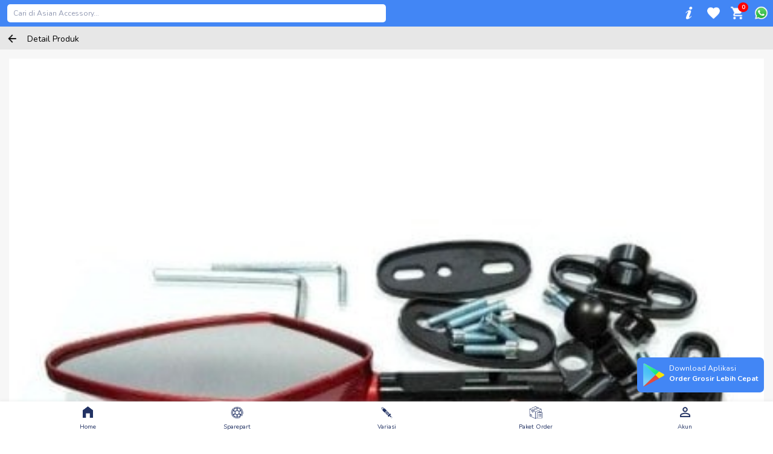

--- FILE ---
content_type: text/html; charset=UTF-8
request_url: https://m.asian-accessory.com/product/view/8997021213385
body_size: 6784
content:
<!DOCTYPE html>
<head>
	<meta charset="utf-8">
	<meta http-equiv="X-UA-Compatible" content="IE=edge">
	<meta name="viewport" content="height=device-height, width=device-width, initial-scale=1, minimum-scale=1.0, shrink-to-fit=no">
	<meta name="Description" content="Pusat Grosir Aksesoris Motor dan Sparepart Motor Online" />
	<meta content='INDEX,FOLLOW' name='Robots' />
	<meta content='noarchive,noodp,noydir' name='robots' />
	<meta content='index,follow,snipet' name='googlebot' />
	<meta content='All, FOLLOW' name='GOOGLEBOTS' />
	<meta content='All, FOLLOW' name='YAHOOBOTS' />
	<meta content='All, FOLLOW' name='MSNBOTS' />
	<meta content='All, FOLLOW' name='BINGBOTS' />
	<meta name="webcrawlers" content="all" />
	<meta name="spiders" content="all" />
	<meta name="theme-color" content="#0061ff" />

	<title>#1 Grosir Aksesoris & Part Motor</title>

	<link rel="stylesheet" type="text/css" href="https://m.asian-accessory.com/assets/bootstrap/css/bootstrap.min.css" />
	<link rel="stylesheet" type="text/css" href="https://m.asian-accessory.com/assets/css/responsive.css" />
	<link rel="stylesheet" type="text/css" href="https://m.asian-accessory.com/assets/css/custom.css" />
	<link rel="stylesheet" href="https://m.asian-accessory.com/assets/css/slider.css" type="text/css" />
	<link rel="manifest" href="https://m.asian-accessory.com/assets/manifest.json" />
	<link rel="icon" href="https://m.asian-accessory.com/assets/images/favicon.ico" type="image/x-icon" />
	<link href='//fonts.googleapis.com/css?family=Nunito:400,500,700' rel='stylesheet'>
	<link href="//fonts.googleapis.com/css?family=Open+Sans+Condensed:300" rel="stylesheet">
	<link rel="stylesheet" href="https://use.fontawesome.com/releases/v5.5.0/css/all.css" integrity="sha384-B4dIYHKNBt8Bc12p+WXckhzcICo0wtJAoU8YZTY5qE0Id1GSseTk6S+L3BlXeVIU"
	 crossorigin="anonymous">
	<script src="https://ajax.googleapis.com/ajax/libs/jquery/3.3.1/jquery.min.js"></script>
	<script scr="https://m.asian-accessory.com/assets/js/upup.sw.min.js"></script>
	<script src="//cdnjs.cloudflare.com/ajax/libs/UpUp/1.0.0/upup.min.js"></script>
	<script src="https://m.asian-accessory.com/assets/js/lazysizes.min.js" async=""></script>
	<link rel="manifest" href="/manifest.json" />
	<!-- <script src="https://cdn.onesignal.com/sdks/OneSignalSDK.js" async=""></script>
	<script>
		var OneSignal = window.OneSignal || [];
		OneSignal.push(function () {
		OneSignal.init({
		appId: "f077249e-198c-4e68-8774-15fda536f3d4",
				});
			});
	</script> -->
	<!-- Global site tag (gtag.js) - Google Ads: 1021664931 -->
	<script async src="https://www.googletagmanager.com/gtag/js?id=AW-1021664931"></script>
	<script>
	window.dataLayer = window.dataLayer || [];
	function gtag(){dataLayer.push(arguments);}
	gtag('js', new Date());

	gtag('config', 'AW-1021664931');
	</script>
	<!-- Google Tag Manager -->
	<script>(function(w,d,s,l,i){w[l]=w[l]||[];w[l].push({'gtm.start':
	new Date().getTime(),event:'gtm.js'});var f=d.getElementsByTagName(s)[0],
	j=d.createElement(s),dl=l!='dataLayer'?'&l='+l:'';j.async=true;j.src=
	'https://www.googletagmanager.com/gtm.js?id='+i+dl;f.parentNode.insertBefore(j,f);
	})(window,document,'script','dataLayer','GTM-K38DF3MH');</script>
	<!-- End Google Tag Manager -->
</head>

<body ng-app="myApp">
	<!-- Google Tag Manager (noscript) -->
	<noscript><iframe src="https://www.googletagmanager.com/ns.html?id=GTM-K38DF3MH"
		height="0" width="0" style="display:none;visibility:hidden"></iframe></noscript>
		<!-- End Google Tag Manager (noscript) -->
	<div id="main-header-wrapper">
		
		<div class="content-search-global">
			<div class="menu-header">
				<div class="menu-header-left">
					<form method="get" action="https://m.asian-accessory.com/product/search" autocomplete="off">
						<input type="text" name="searching" placeholder="Cari di Asian Accessory..." />
					</form>
				</div>
				<div class="menu-header-right">
					<div class="wishlist">
						<!-- <a href="https://play.google.com/store/apps/details?id=com.mobile.asian_accessory">
							<img src="https://m.asian-accessory.com/assets/images/icon_google_play_white.png" alt="Google Play" class="top-icon-white" />
						</a>
						&nbsp; -->
						<a href="https://m.asian-accessory.com/information">
							<img src="https://m.asian-accessory.com/assets/images/icon_information.png" alt="Informasi" class="top-icon-white" />
						</a>
						&nbsp;
						<a href="https://m.asian-accessory.com/myaccount/wishlist">
							<img src="https://m.asian-accessory.com/assets/images/icon_favorite.png" class="top-icon-white" />
						</a>
						<!-- <a href="https://play.google.com/store/apps/details?id=com.mobile.asian_accessory">
						<img style="width:23px; margin-top: -3px;" data-src="https://m.asian-accessory.com/assets/images/icon_google_play_original.png" class="lazyload" />
						</a>
						&nbsp; -->
						&nbsp;
						<a href="https://m.asian-accessory.com/mycart/shoppingcart">
							<span class="cart-home">
								<img src="https://m.asian-accessory.com/assets/images/shopping_cart.png" alt="Informasi" class="top-icon-white" />
								<div class="dot">0</div>
							</span>
						</a>
						&nbsp;
						<a href="https://api.whatsapp.com/send?phone=6281312225555&text=Nama%20%3A%0AKota%20Asal%20%3A%0APertanyaan%20%3A" target="_blank" rel="noopener" onclick="gtag_report_conversion()">
							<img src="https://m.asian-accessory.com/assets/images/logo-whatsapp.png" class="top-icon"/>
						</a>
					</div>
				</div>
				<div class="clearfix"></div>
			</div>

			<div class="clearfix"></div>
		</div>

	</div>

	<section id="content">
	<div class="text-headerlogin">
		<a href="javascript:history.go(-1)"><img class="img-valign" src="https://m.asian-accessory.com/assets/images//folder/arrow-left.png" /></a>
		<h1>Detail Produk</h1>
	</div>
		<div class="text-contentmenu" style="margin:0px;">
		<div id="showCartMessage"></div>
		<div class="productlist" style="padding:15px;">
			<div class="proddetail-images">
				<img src="https://asian-accessory.com/userfiles_aa/image/28014_SPION GMA-1223 GAGANG TOMOK BLACK-RED-8997021213385.jpg" alt="SPION GMA-1223 GAGANG TOMOK BLACK-RED" width="100%"/>
			</div>
			<div class="proddetail-name">
				<h1>
					SPION GMA-1223 GAGANG TOMOK BLACK-RED				</h1>
			</div>
			<div class="proddetail-action">
				<div class="row">
					<div class="col-xs-5 col-sm-5 proaction-left">

						<p style="margin:0;">
							<strong>
								<span class="red">Rp.
									87.500</span>
								<span class="gray">/
									SET</span>
							</strong>
						</p>
						<span class="maroon">
							<!-- <strong>Harga Per-Qty</strong><br /> -->
							>= 3 @ Rp. 85.000<br/>>= 5 @ Rp. 82.500<br/></span>

					</div>
					<div class="col-xs-6 col-sm-6 proaction-right">

													<div class="pro-ready">
																												<div id="changecolor427">
						    									<span class="stock2">Stok Tersedia</span>
								    							<input type='button' value='-' class='qtyminuss' id='qtyminuss2427' field='quantity' />
								    							<input type='text' name='quantity[]' id="quantity2427" value='0' class='qtys' maxlength="5" readonly />
								    							<input type='button' value='+' class='qtypluss' id='qtypluss2427' field='quantity' /><br/>
								    							<button name="submits" id="submitPopup427" class="btn btn-warning addCartMoreQty">Simpan ke Keranjang</button>
								    						</div>
								    						<div id="showMessageMoreQty427"></div>

								    						<script type="text/javascript">
																$('#qtypluss2427').click(function(e){
																	e.preventDefault();
																	fieldName = $(this).attr('field');
																	var currentVal = parseInt($('#quantity2427').val());
																	if (!isNaN(currentVal)) {
																		$('#quantity2427').val(currentVal + 1);
																	} else {
																		$('#quantity2427').val(0);
																	}
																});
																$("#qtyminuss2427").click(function(e) {
																	e.preventDefault();
																	fieldName = $(this).attr('field');
																	var currentVal = parseInt($('#quantity2427').val());
																	if (!isNaN(currentVal) && currentVal > 0) {
																		$('#quantity2427').val(currentVal - 1);
																	} else {
																		$('#quantity2427').val(0);
																	}
																});

																$("#submitPopup427").click(function(e) {
																	if ($('#quantity2427').val() == 0) {
																		alert('Quantity harus lebih besar dari 0.');
																	} else {
																		$.ajax({
																			type: 'POST',
																			url: 'https://m.asian-accessory.com/mycart/addcartmore/',
																			contentType: 'application/json',
																	        data: JSON.stringify({
																	            productCode: '8997021213385',
																	            quantity: $('#quantity2427').val(),
																	            currentPage: 'product%2Fview%2F8997021213385',
																	            finalPrice: '87500',
																	            sessionId: 'bb5u99pq9q6gjn8gkfjiosfo20stb76v',
																	            sessionnyaId: '',
																	            time: '1769300776'
																	        }),
																	        success: function(html) {
																	        	// $('#showMessageMoreQty427').html(html);
																	        																		        		$('#showCartMessage').html(html);
																	        	
																	        }
																	    });
																	}
																});
															</script>

						    													    						</div>
												</div>
												<div class="clearfix"></div>
											</div>
											<div class="col-xs-2 col-sm-2 disnone">
						<div class="delivery-detail" style="display:inline-block; margin: 0 auto;">
							<img src="https://m.asian-accessory.com/assets/images/folder/delivery.svg" />
							<p style="color:#555555;">Terjual</p>
							<p style="color:#363636;">1,1Rb</p>
						</div>
					</div>
					<div class="col-xs-2 col-sm-2 disnone">
						<div class="wishlist-detail" style="display:inline-block;">
							<img src="https://m.asian-accessory.com/assets/images/folder/hwish.svg" />
							<p style="color:#555555;">Wishlist</p>
							<p style="color:#363636;">455</p>
						</div>
					</div>

	</div>
	<div class="proddetail-review" style="margin-top:15px;">
		<h4 style="margin-top:10px; margin-bottom: 10px;">Informasi Produk</h4>
		<div class="prev-desc">
			<div class="row">
				<div class="col-xs-6 col-sm-6 proaction-left">
					Kode Produk :
					<div class="border-mid"></div>
					Pemesanan Min :
					<div class="border-mid"></div>
					Berat Fisik :
					<div class="border-mid"></div>
					Berat Volume :
					<div class="border-mid"></div>
					<!-- Acuan Dropship : -->
				</div>
				<div class="col-xs-6 col-sm-6 proaction-right">
					8997021213385-S.
					10					<div class="border-mid" style="margin-left:-30px;"></div>
					1
					<div class="border-mid" style="margin-left:-30px;"></div>
					0.62 kg
					<div class="border-mid" style="margin-left:-30px;"></div>
					0.00 kg
					<div class="border-mid" style="margin-left:-30px;"></div>
					<!-- Rp 105.000 -->
				</div>
				<div class="clearfix"></div>
			</div>
		</div>
	</div>
	<div class="proddetail-review">
		<h4 style="margin-top:10px;">Deskripsi Produk</h4>
		<div class="prev-desc">
					</div>
	</div>
	</div>
	</div>
	</section>
<!-- <br /><br />
<div id="awesome-nav-home">
	<div class="icon-filter-home">

		<a href="https://m.asian-accessory.com/">
			<img style="width:40%;" data-src="https://m.asian-accessory.com/assets/images/folder/house.svg" class="lazyload" />
			<div class="icon-filter-text">Home</div>
		</a>

	</div>

	<div class="icon-filter-home">

		<a href="https://m.asian-accessory.com/product/childs/new/2/new-product">
			<img style="width:45%; margin-top:-1px;" data-src="https://m.asian-accessory.com/assets/images/folder/shock2.svg" class="lazyload" />
			<div class="icon-filter-text">Aksesoris</div>
		</a>

	</div>

	<div class="icon-filter-home">

		<a href="https://m.asian-accessory.com/product/childs/new/1/new-product">
			<img style="width:45%; margin-top: -1px;" data-src="https://m.asian-accessory.com/assets/images/folder/gearspp.svg" class="lazyload" />
			<div class="icon-filter-text">Sparepart</div>
		</a>
	</div>
	<div class="icon-filter-home">
			<a href="https://m.asian-accessory.com//product/page/simulations">
			<img style="width:40%; margin-top: -3px;" data-src="https://m.asian-accessory.com/assets/images/folder/icon_budget.png" class="lazyload" />
				<div class="icon-filter-text" style="font-size:0.58em;">Paket Order</div>
			</a>
		</div>

		<div class="icon-filter-home">
		<a href="https://m.asian-accessory.com/login/index/all">
			<img style="width:40%;" data-src="https://m.asian-accessory.com/assets/images/folder/avatar.svg" class="lazyload" />
			<div class="icon-filter-text">Akun</div>
		</a>
	</div>
	</div> -->
<div class="navigation-detail-wrapper disnone">

		<div id="changecolor427">
			<span class="stock2">Stok Tersedia</span>
			<input type='button' value='-' class='qtyminuss' id='qtyminuss2427' field='quantity' />
			<input type='text' name='quantity[]' id="quantity2427" value='0'
			 class='qtys' maxlength="5" />
			<input type='button' value='+' class='qtypluss' id='qtypluss2427' field='quantity' /><br />
			<button name="submits" id="submitPopup427" class="btn btn-warning addCartMoreQty">Simpan
				ke Keranjang</button>
		</div>

</div>
	<div class="whatsapp-bottom-default" id="wa-bottom-default-style">
		<div class="wa-bottom-default-content">
			<div class="wa-content-left">
				<img src="https://m.asian-accessory.com/assets/images/icon_google_play_originals.png" class="bottom-icon-whatsapp"/>
			</div>
			<div class="wa-content-right">
				Download Aplikasi<br/>
				<strong>Order Grosir Lebih Cepat</strong>
			</div>
			<div class="clearfix"></div>
		</div>
	</div>

	<div class="whatsapp-bottom" id="wa-bottom-style">
		<div class="wa-top">
			<div class="wa-top-content">
				<div class="wa-top-content-left">
					<img src="https://m.asian-accessory.com/assets/images/icon_google_play_originals.png" width="35px"/>
				</div>
				<div class="wa-top-content-center">
					<strong>Download Aplikasi</strong><br/>
					Order Grosir Lebih Cepat
				</div>
				<div class="wa-top-content-right" id="wa-bottom-style-right">
					<img src="https://m.asian-accessory.com/assets/images/down-arrow-icon.png" width="20px"/>
				</div>
				<div class="clearfix"></div>
			</div>
		</div>
		<div class="wa-center">
			<div class="wa-center-content">
				<!-- <h5>Jam Layanan</h5>
				<div>Senin - Sabtu <span>08.00 - 17.00</span> WIB</div>
				<div>Minggu & Tanggal Merah Libur</div> -->
				<h5>Order lewat Aplikasi</h5>
				<div><span class="color-green">✓</span> Harga grosir lengkap</div>
				<div><span class="color-green">✓</span>  Lebih cepat & rapi</div>
				<div><span class="color-green">✓</span>  Min. Order Rp1.000.000</div>
				<div><span class="color-red">X</span> Bukan eceran</div>
			</div>
		</div>
		<div class="wa-bottom">
			<!-- <a href="https://api.whatsapp.com/send?phone=6281312225555&text=Nama%20%3A%0AKota%20Asal%20%3A%0APertanyaan%20%3A" target="_blank" rel="noopener" onclick="gtag_report_conversion()">
				<div class="wa-bottom-link">Hubungi Kami di Whatsapp</div>
			</a> -->
			<a href="https://play.google.com/store/apps/details?id=com.mobile.asian_accessory" target="_blank" rel="noopener" onclick="gtag_report_conversion()">
				<div class="wa-bottom-link">Download di Play Store</div>
			</a>
		</div>
	</div>

	
	<div class="disclaimer-content">
		<div class="disclaimer">
			<h3>Asian-Accessory.com</h3>
			Jl. Prof. DR. Latumenten Raya No. 20 J-K Grogol Petamburan. Jakarta Barat. Prov. DKI Jakarta
			<br/><br/>
			<div class="dc-google-maps">
				<div class="dc-google-maps-left"><img src="https://m.asian-accessory.com/assets/images/icon_marker.png" width="17px"/></div>
				<div class="dc-google-maps-right"><a href="https://maps.google.com/?cid=13690975532831498250" target="_blank">Lihat Google Maps</a></div>
				<div class="clearfix"></div>
			</div>
			<br/>
			<div class="dc-alert">
				<div class="dc-alert-left"><img src="https://m.asian-accessory.com/assets/images/icon_info.png" width="16px"/></div>
				<div class="dc-alert-right">
					Tidak bisa pilih barang langsung di toko kami.<br/>
					Order dulu di website, bayar bisa cash di toko!
				</div>
				<div class="clearfix"></div>
			</div>

			<br/>
			<br/>
			Telp. (021) 5641747<br/>
			WhatsApp Admin: <a href="https://api.whatsapp.com/send?phone=6281312225555&text=Nama%20%3A%0AKota%20Asal%20%3A%0APertanyaan%20%3A"><u>08 131 222 5555</u></a>

			<br/><br/>
			<strong>Jam Operasional</strong><br/>
			Senin - Sabtu: 08.00 WIB - 17.00 WIB<br/>
			Libur pada hari Minggu dan Tanggal Merah
		</div>
	</div>

	<div class="disclaimer-background">
		<div class="disclaimer-google-play">
			<div class="disclaimer-google-play-left">
				<strong>Download Aplikasi</strong><br/>
				Aplikasi Asian Accessory versi Android >>>
			</div>
			<div class="disclaimer-google-play-right">
			<a href='https://play.google.com/store/apps/details?id=com.mobile.asian_accessory'>
				<img alt='Get it on Google Play' src='https://m.asian-accessory.com/assets/images/google-play.png' height="39px"/>
			</a>
			</div>
			<div class="clearfix"></div>
		</div>

		<div class="disclaimer-background-hyperlink">
			<div class="dbh-left">
				<ul>
					<li><strong>Asian Accessory</strong></li>
					<li><a href="https://m.asian-accessory.com/page/tentangkami">Tentang Kami</a></li>
					<li><a href="https://m.asian-accessory.com/page/contact">Kontak Kami</a></li>
					<li>
						Ikuti Kami &nbsp;
						<a href="https://www.instagram.com/asianaccessory/" target="_blank"><img src="https://m.asian-accessory.com/assets/images/logo-instagram-black.png" width="15px" /></a> &nbsp;
						<a href="https://www.facebook.com/asianaccessory/" target="_blank"><img src="https://m.asian-accessory.com/assets/images/logo-facebook-black.png" width="15px" /></a> &nbsp;
						<a href="https://t.me/asianaccessory" target="_blank"><img src="https://m.asian-accessory.com/assets/images/logo-telegram-black.png" width="16.5px" /></a>
					</li>
				</ul>
			</div>
			<div class="dbh-right">
				<ul>
					<li><strong>Layanan Pelanggan</strong></li>
					<li><a href="https://m.asian-accessory.com/page/carabelanja">Cara Belanja</a></li>
					<li><a href="https://m.asian-accessory.com/page/biayapengiriman">Biaya Pengiriman</a></li>
					<li><a href="https://m.asian-accessory.com/page/carapembayaran">Cara Pembayaran</a></li>
					<li><a href="https://m.asian-accessory.com/page/garansiproduk">Garansi Produk</a></li>
				</ul>
			</div>
			<div class="clearfix"></div>
		</div>

		<div class="disclaimer-background-info">
			Last Update: 24 Jan 2026 15:46:11&copy; <a href="https://m.asian-accessory.com">Asian-Accessory.com</a><br/>
			Copyright 2008 - 2026. All Rights Reserved
			<!-- <a href="https://m.asian-accessory.com/page/terms">Terms &amp; Conditions</a> -->
		</div>

		<!-- <div class="disclaimer-background-info" style="		">
			"Klik <strong>Sparepart/Variasi</strong> pada menu di bawah untuk melihat semua produk. Untuk pemula, klik <strong>Paket Order</strong> agar lebih mudah memulai."
		</div> -->
	</div>

	<div id="footer2">
		<div class="footer2-content">
			<ul>
				<li>
					<a href="https://m.asian-accessory.com/" class="">
						<img style="width:25px; height:25px; margin:0; padding:0;" data-src="https://m.asian-accessory.com/assets/images/home_filled.png" class="lazyload" /><br/>
						Home
					</a>
				</li>
				<li>
					<a href="https://m.asian-accessory.com/product/childs/new/1/new-product" class="">
						<img style="width:23px;" data-src="https://m.asian-accessory.com/assets/images/icon_gear.png" class="lazyload" /><br/>
						Sparepart
					</a>
				</li>
				<li>
					<a href="https://m.asian-accessory.com/product/childs/new/2/new-product" class="">
						<img style="width:23px;" data-src="https://m.asian-accessory.com/assets/images/icon_shock.png" class="lazyload" /><br/>
						Variasi
					</a>
				</li>
        <li>
					<a href="https://m.asian-accessory.com/product/page/simulations" class="">
						<img style="width:23px;" data-src="https://m.asian-accessory.com/assets/images/icon_package.png" class="lazyload" /><br/>
						Paket Order
					</a>
				</li>
				<li>
										<a href="https://m.asian-accessory.com/login/index/all" class="">
						<img style="width:25px;" data-src="https://m.asian-accessory.com/assets/images/person_outline.png" class="lazyload" /><br/>
						Akun
					</a>
									</li>
			</ul>
		</div>
	</div>

	<div class="modal fade bs-example-modal-sm" id="myModalshowMessageGeneral">
		<div class="modal-dialog modal-sm">
			<div class="modal-content">
				<div class="modal-body">

					<p style="color:black;">Maaf quantity yang anda masukkan telah melebihi batas stok yang tersedia.</p>

					<p>&nbsp;</p>
					<div class="container-fluid">
						<div class="row">
							<div class="col-xs-6">
								<a href="'.base_url().'">
									<button type="button" name="login" class="btn btn-warning register">Home</button>
								</a>
							</div>
							<div class="col-xs-6">
								<a href="">
									<button type="button" name="register" class="btn btn-primary register" data-dismiss="modal">Close</button>
								</a>
							</div>
							<div class="clearfix"></div>
						</div>
					</div>

				</div>

			</div><!-- /.modal-content -->
		</div><!-- /.modal-dialog -->
	</div><!-- /.modal -->

	<!-- Include all compiled plugins (below), or include individual files as needed -->

	<script src="https://m.asian-accessory.com/assets/bootstrap/js/bootstrap.min.js"></script>

	<script src="https://m.asian-accessory.com/assets/js/jquery.flexslider-min.js"></script>

	<script type="text/javascript">
		var _gaq = _gaq || [];

		_gaq.push(['_setAccount', 'UA-11643694-1']);

		_gaq.push(['_trackPageview']);

		(function () {

			var ga = document.createElement('script');
			ga.type = 'text/javascript';
			ga.async = true;

			ga.src = ('https:' == document.location.protocol ? 'https://ssl' : 'http://www') + '.google-analytics.com/ga.js';

			var s = document.getElementsByTagName('script')[0];
			s.parentNode.insertBefore(ga, s);

		})();
	</script>

	<script type="text/javascript">
		$(document).ready(function () {

			$('.flexslider').flexslider({

				animation: 'slide',

				controlsContainer: '.flexslider',

				directionNav: false,

				slideshowSpeed: 5000, //Integer: Set the speed of the slideshow cycling, in milliseconds

				animationSpeed: 600,

			});

		});
	</script>

	<script type="text/javascript">
		$(document).ready(function () {
			$('#wa-bottom-default-style').click(function() {
				$('#wa-bottom-style').css('display', 'block');
				$('#wa-bottom-default-style').css('display', 'none');
			});
		});

		$(document).ready(function () {
			$('#wa-bottom-style-right').click(function() {
				$('#wa-bottom-style').css('display', 'none');
				$('#wa-bottom-default-style').css('display', 'block');
			});
		});
	</script>

	<!-- JQUERY PLUS MINUS -->

	<script type="text/javascript">
		jQuery(document).ready(function () {

			// This button will increment the value

			$('.qtyplus').click(function (e) {

				// Stop acting like a button

				e.preventDefault();

				// Get the field name

				fieldName = $(this).attr('field');

				// Get its current value

				var currentVal = parseInt($('input[name=' + fieldName + ']').val());

				// If is not undefined

				if (!isNaN(currentVal)) {

					// Increment

					$('input[name=' + fieldName + ']').val(currentVal + 1);

				} else {

					// Otherwise put a 0 there

					$('input[name=' + fieldName + ']').val(0);

				}

			}); // This button will decrement the value till 0

			$(".qtyminus").click(function (e) {

				// Stop acting like a button

				e.preventDefault();

				// Get the field name

				fieldName = $(this).attr('field');

				// Get its current value

				var currentVal = parseInt($('input[name=' + fieldName + ']').val());

				// If it isn't undefined or its greater than 0

				if (!isNaN(currentVal) && currentVal > 0) {

					// Decrement one

					$('input[name=' + fieldName + ']').val(currentVal - 1);

				} else {

					// Otherwise put a 0 there

					$('input[name=' + fieldName + ']').val(0);

				}

			});

		});
	</script>

	<script type="text/javascript">
		$('#myTab a').click(function (e) {

			e.preventDefault()

			$(this).tab('show')

		});
	</script>

	<script type="text/javascript">
		$('.closed').click(function () {

			$('.penting').fadeOut();

		});
	</script>

	<script type="text/javascript">
		$('#myModalshoworderan').modal({

			show: true

		});
		$('#myModalshoworderans').modal({

			show: true

		});
	</script>

	<script>
		$('#myModalSimulation').modal({
			show: true
		});
		$('#myModalRegister').modal({
			show: true
		});
	</script>

	<script>
		UpUp.start({
			'service-worker-url': 'https://m.asian-accessory.com/assets/js/upup.sw.min.js',
			content: 'Yeay  Offline'
		})
	</script>

	<!-- Event snippet for Whatsapp Action conversion page
In your html page, add the snippet and call gtag_report_conversion when someone clicks on the chosen link or button. -->
<script>
function gtag_report_conversion(url) {
  var callback = function () {
    if (typeof(url) != 'undefined') {
      window.location = url;
    }
  };
  gtag('event', 'conversion', {
      'send_to': 'AW-1021664931/88eaCImr45IBEKO9lecD',
      'value': 1.0,
      'currency': 'IDR',
      'event_callback': callback
  });
  return false;
}
</script>



</body>

</html>


--- FILE ---
content_type: image/svg+xml
request_url: https://m.asian-accessory.com/assets/images/folder/hwish.svg
body_size: 2226
content:
<?xml version="1.0" encoding="iso-8859-1"?>
<!-- Generator: Adobe Illustrator 19.0.0, SVG Export Plug-In . SVG Version: 6.00 Build 0)  -->
<svg version="1.1" id="Layer_1" xmlns="http://www.w3.org/2000/svg" xmlns:xlink="http://www.w3.org/1999/xlink" x="0px" y="0px"
	 viewBox="0 0 512 512" style="enable-background:new 0 0 512 512;" xml:space="preserve">
<g>
	<g>
		<path style="fill:#555555;" d="M472.124,77.557c-25.738-26.863-59.984-41.658-96.43-41.658S305,50.693,279.263,77.557l-21.549,22.491l-24.975-26.067
			c-25.738-26.864-59.984-41.659-96.43-41.659S65.614,47.117,39.875,73.981C14.163,100.82,0.001,136.393,0,174.146
			c0,37.752,14.161,73.325,39.873,100.162L221.79,464.387c9.31,9.718,22.368,15.291,35.827,15.291
			c13.458,0,26.516-5.573,35.826-15.291l178.681-186.499C497.839,251.049,512,215.476,512,177.723
			C512,139.969,497.839,104.397,472.124,77.557z M460.806,267.046L282.126,453.544c-6.369,6.648-15.301,10.46-24.509,10.46
			c-9.208,0-18.14-3.813-24.506-10.457L51.194,263.468c-22.905-23.907-35.52-55.629-35.52-89.322
			c0-33.693,12.615-65.415,35.52-89.322c22.755-23.75,52.983-36.828,85.115-36.828s62.359,13.079,85.113,36.828l30.633,31.974
			c0.02,0.02,0.042,0.038,0.061,0.057c0.02,0.02,0.037,0.042,0.056,0.063l18.166,18.166c1.53,1.53,3.536,2.296,5.541,2.296
			c2.005,0,4.011-0.765,5.541-2.296c3.06-3.061,3.06-8.023,0-11.082l-12.742-12.741l21.9-22.859
			c22.754-23.748,52.982-36.827,85.113-36.827c32.133,0,62.359,13.079,85.113,36.827c22.906,23.907,35.521,55.629,35.521,89.322
			C496.327,211.415,483.711,243.137,460.806,267.046z"/>
	</g>
</g>
<g>
	<g>
		<path d="M449.489,99.243c-19.769-20.634-45.977-31.997-73.796-31.997c-4.328,0-7.837,3.509-7.837,7.837
			c0,4.328,3.509,7.837,7.837,7.837c23.505,0,45.693,9.648,62.479,27.166c17.287,18.043,26.808,42.064,26.808,67.636
			c0,8.539-1.065,16.989-3.164,25.117c-1.083,4.191,1.437,8.466,5.628,9.548c0.657,0.17,1.317,0.251,1.965,0.251
			c3.487,0,6.67-2.346,7.582-5.879c2.43-9.407,3.662-19.177,3.662-29.038C480.653,148.09,469.586,120.22,449.489,99.243z"/>
	</g>
</g>
<g>
</g>
<g>
</g>
<g>
</g>
<g>
</g>
<g>
</g>
<g>
</g>
<g>
</g>
<g>
</g>
<g>
</g>
<g>
</g>
<g>
</g>
<g>
</g>
<g>
</g>
<g>
</g>
<g>
</g>
</svg>
